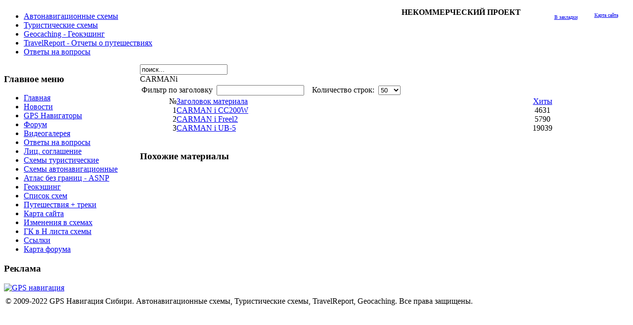

--- FILE ---
content_type: text/html; charset=utf-8
request_url: https://www.24gps.ru/navigatory/83-carmani.html
body_size: 5301
content:
<!DOCTYPE html PUBLIC "-//W3C//DTD XHTML 1.0 Transitional//EN" "http://www.w3.org/TR/xhtml1/DTD/xhtml1-transitional.dtd">
<html xmlns="http://www.w3.org/1999/xhtml">
	<head>
		  <base href="https://www.24gps.ru/navigatory/83-carmani.html" />
  <meta http-equiv="content-type" content="text/html; charset=utf-8" />
  <meta name="robots" content="index, follow" />
  <meta name="keywords" content="Карта Красноярска, GPS Карты Сибири, Автонавигационные, Туристические, карты, Красноярский край, Хакасия, Тува, навигация, Автонавигационные карты, Энциклопедия, Geocaching,Геокэшинг,TravelReport, Туристические карты, Navitel, Garmin, sibreg, карты красноярска" />
  <meta name="description" content="Схема Красноярска GPS Схема Сибири Автонавигационные Туристические схемы Geocaching Геокэшинг TravelReport Энциклопедия Красноярский край Хакасия Тува Navitel Garmin sibreg карты" />
  <meta name="generator" content="Joomla! 1.5 - Open Source Content Management" />
  <title>CARMANi - Навигационные схемы Сибири. GPS навигация. GPS Схема Сибири. Автонавигационные схемы, Туристические схемы, TravelReport, Geocaching.</title>
  <link href="/navigatory/83-carmani.feed?type=rss" rel="alternate" type="application/rss+xml" title="RSS 2.0" />
  <link href="/navigatory/83-carmani.feed?type=atom" rel="alternate" type="application/atom+xml" title="Atom 1.0" />
  <link href="/favicon.ico" rel="shortcut icon" type="image/x-icon" />
  <link href="https://www.24gps.ru/index.php?option=com_ninjarsssyndicator&amp;feed_id=1&amp;format=raw" rel="alternate" type="application/rss+xml" title="GPS навигация" />
  <script type="text/javascript" src="/media/system/js/mootools.js"></script>
  <script type="text/javascript" src="/media/system/js/caption.js"></script>
  <script type="text/javascript" src="/plugins/content/rusbuttons/odkl_share.js"></script>

		
<link rel="shortcut icon" href="/images/favicon.ico" />
<link href="/templates/24gps/css/rokmoomenu.css" rel="stylesheet" type="text/css" />
<link href="/templates/system/css/system.css" rel="stylesheet" type="text/css" />
<link href="/templates/system/css/general.css" rel="stylesheet" type="text/css" />
<link href="/templates/24gps/css/template_css.css" rel="stylesheet" type="text/css" />
<link href="/templates/24gps/css/rokslidestrip.css" rel="stylesheet" type="text/css" />
<link href="/templates/24gps/css/headers.css" rel="stylesheet" type="text/css" />
<link href="/templates/24gps/css/style1.css" rel="stylesheet" type="text/css" />
<style type="text/css">
	div.wrapper { margin: 0 auto; width: 99%px;padding:0;}
	td.leftcol { width:275px;padding:0;}
	td.rightcol { width:0px;padding:0;}
</style>	
<script type="text/javascript" src="/templates/24gps/js/roktoppanel.js"></script>
<script type="text/javascript" src="/templates/24gps/js/rokslidestrip.js"></script>
<script type="text/javascript" src="/templates/24gps/js/rokmoomenu.js"></script>
<script type="text/javascript" src="/templates/24gps/js/mootools.bgiframe.js"></script>
<script type="text/javascript">
window.addEvent('domready', function() {
	new Rokmoomenu($E('ul.menutop '), {
		bgiframe: false,
		delay: 500,
		animate: {
			props: ['height'],
			opts: {
				duration:700,
				fps: 300,
				transition: Fx.Transitions.Back.easeOut
			}
		}
	});
});
</script>
	
	<!-- SAPE RTB JS -->
<script
    async="async"
    src="//cdn-rtb.sape.ru/rtb-b/js/397/2/14397.js"
    type="text/javascript">
</script>
<!-- SAPE RTB END -->
	</head>
	<body id="ff-catalyst" class="f-default  header1">
		<!-- begin top panel -->
				<!-- end top panel -->
		<!-- begin header -->
		<div id="header">

		<div class="wrapper">
		<div id="searchmod">
		<div class="moduletable">
					<table style="border: medium none;" align="right" border="1" width="463">
    <tbody>
        <tr style="border: medium none;">
            <td style="border: medium none;" width="293"><b>НЕКОММЕРЧЕСКИЙ ПРОЕКТ</b></td>
            <td style="border: medium none;" width="68">

            <div align="center"><img src="/images/fav.png" alt="" border="0"><a onclick="window.sidebar.addPanel('GPS Карты Сибири. Автонавигационные карты, Туристические карты, TravelReport, Geocaching','http://www.24gps.ru/', '')" title="Add Site to Favorites" href="javascript:;"><br>
            <font size="1">В закладки</font></a></div>
            </td>
            <td style="border: medium none;" width="86">
            <div style="text-align: left;">
            <div align="center"><img src="/images/globe.png" alt="" border="0"><font size="1"><br>
            <a href="http://www.24gps.ru/map.html">Карта сайта</a></font></div>
            </div>

            </td>
        </tr>
    </tbody>
</table>		</div>
	
					</div>
                                            	                                                                                                                                                            			    
				<a href="/" class="nounder"><img src="/images/logo.png" border="0" alt="" class="png"/></a>
                                
			
		</div>
		<!-- end header -->
		<!-- begin menu bar -->
		<div id="horiz-menu" class="moomenu">
			<div class="wrapper">
									<ul class="menutop"><li class="item58"><a href="/forum/forum96.html"><span>Автонавигационные схемы</span></a></li><li class="item59"><a href="/forum/forum56.html"><span>Туристические схемы</span></a></li><li class="item62"><a href="/forum/forum57.html"><span>Geocaching - Геокэшинг</span></a></li><li class="item66"><a href="/forum/forum58.html"><span>TravelReport - Отчеты о путешествиях</span></a></li><li class="item78"><a href="http://www.24gps.ru/forum/forum113.html"><span>Ответы на вопросы</span></a></li></ul>							</div>
		</div>
		<!-- end menu bar -->
		<!-- begin showcase -->
				<div id="showcase">
			<div id="showcase2">
				<div class="wrapper">
					<div id="showcase-promo">
								<div class="moduletable_text">
					<div class="bannergroup_text">

<div class="banneritem_text"><center>
<!-- SAPE RTB JS -->
<script
    async="async"
    src="https://cdn-rtb.sape.ru/rtb-b/js/397/2/14397.js"
    type="text/javascript">
</script>
<!-- SAPE RTB END -->
<center><div class="clr"></div>
	</div>

</div>		</div>
	
					</div>
				</div>
			</div>
		</div>
				<!-- end showcase -->
		<!-- begin featured mods -->
				<!-- end featured mods -->
		<!-- begin main content -->
		<div id="page-bg">
			<div class="wrapper">
				<div id="main-shadow" class="png"></div>
				<div id="main-shadow2" class="png"></div>
				<div id="main-content">
					<table class="mainbody" border="0" cellspacing="0" cellpadding="0">
						<tr valign="top">
							<!-- begin leftcolumn-->
														<td class="leftcol">
								<div class="padding">
																				<div class="module_menu">
			<div>
				<div>
					<div>
													<h3>Главное меню</h3>
											<ul class="menu"><li class="item1"><a href="https://www.24gps.ru/"><span>Главная</span></a></li><li class="item50"><a href="/news.html"><span>Новости</span></a></li><li id="current" class="active item83"><a href="/navigatory.html"><span>GPS Навигаторы</span></a></li><li class="item56"><a href="/forum/"><span>Форум</span></a></li><li class="item80"><a href="/videogalereya.html"><span>Видеогалерея</span></a></li><li class="item79"><a href="http://www.24gps.ru/forum/forum113.html"><span>Ответы на вопросы</span></a></li><li class="item63"><a href="/licz-soglashenie.html"><span>Лиц. соглашение</span></a></li><li class="item72"><a href="/sxemy-turisticheskie.html"><span>Схемы туристические</span></a></li><li class="item68"><a href="/forum/thread376.html"><span>Схемы автонавигационные</span></a></li><li class="item69"><a href="/forum/thread378.html"><span>Атлас без границ - ASNP</span></a></li><li class="item71"><a href="/forum/thread57.html"><span>Геокэшинг</span></a></li><li class="item65"><a href="/spisok-sxem.html"><span>Список схем</span></a></li><li class="item70"><a href="/forum/thread58.html"><span>Путешествия  + треки</span></a></li><li class="item67"><a href="/map.html"><span>Карта сайта</span></a></li><li class="item75"><a href="/svn.html"><span>Изменения в схемах</span></a></li><li class="item77"><a href="/gk-v-n-lista-sxemy.html"><span>ГК в Н листа схемы</span></a></li><li class="item81"><a href="/ssylki.html"><span>Ссылки</span></a></li><li class="item82"><a href="http://www.24gps.ru/forum/sitemap/"><span>Карта форума</span></a></li></ul>					</div>
				</div>
			</div>
		</div>
			<div class="module_text">
			<div>
				<div>
					<div>
													<h3>Реклама</h3>
											<div class="bannergroup_text">


</div>					</div>
				</div>
			</div>
		</div>
			<div class="module">
			<div>
				<div>
					<div>
											<div style="text-align:left" class="bcarss">
	<div style="text-align:left" class="bcarss_message">
		    </div>
<div style="text-align:left" class="bcarss_feed"><a href="https://www.24gps.ru/index.php?option=com_ninjarsssyndicator&amp;feed_id=1&amp;format=raw"><img src="https://www.24gps.ru/components/com_ninjarsssyndicator/assets/images/buttons/rss20.gif" alt="GPS навигация" title="GPS навигация" /></a></div></div>
					</div>
				</div>
			</div>
		</div>
	
								</div>

							</td>
														<!-- end leftcolumn -->
							<!-- begin maincolumn -->
							<td class="maincol">
								<div class="padding">
																												<div id="inset">
													<div class="module">
			<div>
				<div>
					<div>
											<form action="index.php" method="post">
	<div class="search">
		<input name="searchword" id="mod_search_searchword" maxlength="20" alt="Поиск" class="inputbox" type="text" size="20" value="поиск..."  onblur="if(this.value=='') this.value='поиск...';" onfocus="if(this.value=='поиск...') this.value='';" />	</div>
	<input type="hidden" name="task"   value="search" />
	<input type="hidden" name="option" value="com_search" />
</form>					</div>
				</div>
			</div>
		</div>
	
											<script type="text/javascript">
<!--
var _acic={dataProvider:10};(function(){var e=document.createElement("script");e.type="text/javascript";e.async=true;e.src="https://www.acint.net/aci.js";var t=document.getElementsByTagName("script")[0];t.parentNode.insertBefore(e,t)})()
//-->
</script>										</div>
																											
									
<div class="componentheading">
	CARMANi</div>
<table width="100%" cellpadding="0" cellspacing="0" border="0" align="center" class="contentpane">
<tr>
	<td width="60%" valign="top" class="contentdescription" colspan="2">
		</td>
</tr>
<tr>
	<td>
	<script language="javascript" type="text/javascript">

	function tableOrdering( order, dir, task )
	{
		var form = document.adminForm;

		form.filter_order.value 	= order;
		form.filter_order_Dir.value	= dir;
		document.adminForm.submit( task );
	}
</script>
<form action="https://www.24gps.ru/navigatory/83-carmani.html" method="post" name="adminForm">
<table width="100%" border="0" cellspacing="0" cellpadding="0">
<tr>
	<td colspan="5">
		<table>
		<tr>
					<td align="left" width="60%" nowrap="nowrap">
				Фильтр по заголовку&nbsp;				<input type="text" name="filter" value="" class="inputbox" onchange="document.adminForm.submit();" />
			</td>
							<td align="right" width="40%" nowrap="nowrap">
			&nbsp;&nbsp;&nbsp;Количество строк:&nbsp;&nbsp;<select name="limit" id="limit" class="inputbox" size="1" onchange="this.form.submit()"><option value="5" >5</option><option value="10" >10</option><option value="15" >15</option><option value="20" >20</option><option value="25" >25</option><option value="30" >30</option><option value="50"  selected="selected">50</option><option value="100" >100</option><option value="0" >Все</option></select>			</td>
				</tr>
		</table>
	</td>
</tr>
<tr>
	<td class="sectiontableheader" align="right" width="5%">
		№	</td>
	 	<td class="sectiontableheader" width="45%">
		<a href="javascript:tableOrdering('a.title','desc','');" title="Кликните мышью для сортировки по этой колонке">Заголовок материала</a>	</td>
					<td align="center" class="sectiontableheader" width="5%" nowrap="nowrap">
		<a href="javascript:tableOrdering('a.hits','desc','');" title="Кликните мышью для сортировки по этой колонке">Хиты</a>	</td>
	</tr>
<tr class="sectiontableentry1" >
	<td align="right">
		1	</td>
			<td>
		<a href="/navigatory/83-carmani/474-carman-i-cc200w-.html">
			CARMAN i CC200W</a>
				</td>
						<td align="center">
		4631	</td>
	</tr>
<tr class="sectiontableentry2" >
	<td align="right">
		2	</td>
			<td>
		<a href="/navigatory/83-carmani/540-CARMAN-i-Freel2.html">
			CARMAN i Freel2</a>
				</td>
						<td align="center">
		5790	</td>
	</tr>
<tr class="sectiontableentry1" >
	<td align="right">
		3	</td>
			<td>
		<a href="/navigatory/83-carmani/1102-CARMAN-i-UB-5.html">
			CARMAN i UB-5</a>
				</td>
						<td align="center">
		19039	</td>
	</tr>
<tr>
	<td colspan="5">&nbsp;</td>
</tr>
<tr>
	<td align="center" colspan="4" class="sectiontablefooter">
			</td>
</tr>
<tr>
	<td colspan="5" align="right">
			</td>
</tr>
</table>

<input type="hidden" name="id" value="83" />
<input type="hidden" name="sectionid" value="9" />
<input type="hidden" name="task" value="category" />
<input type="hidden" name="filter_order" value="" />
<input type="hidden" name="filter_order_Dir" value="" />
<input type="hidden" name="limitstart" value="0" />
</form>

		</td>
</tr>
</table>

																			<div id="mainmodules" class="spacer w99">
																							<div class="block">
															<div class="module_text">
			<div>
				<div>
					<div>
													<h3>Похожие материалы</h3>
																</div>
				</div>
			</div>
		</div>
	
												</div>
																																											</div>
									                                                                        									<div class="block">		<div class="module">
			<div>
				<div>
					<div>
																</div>
				</div>
			</div>
		</div>
	
                                                                        <table width="100%" border="0" cellspacing="0" cellpadding="0">
									<tr><td>
								                    <br>
<center>
<!-- Яндекс.Директ -->
<script type="text/javascript">
yandex_partner_id = 59872;
yandex_site_bg_color = 'FFFFFF';
yandex_site_charset = 'utf-8';
yandex_ad_format = 'direct';
yandex_font_size = 1;
yandex_direct_type = 'horizontal';
yandex_direct_limit = 4;
yandex_direct_title_font_size = 3;
yandex_direct_header_bg_color = 'FEEAC7';
yandex_direct_title_color = '0000CC';
yandex_direct_url_color = '006600';
yandex_direct_all_color = '0000CC';
yandex_direct_text_color = '000000';
yandex_direct_hover_color = '0066FF';
yandex_direct_favicon = true;
document.write('<sc'+'ript type="text/javascript" src="http://an.yandex.ru/system/context.js"></sc'+'ript>');
</script>
</center>
<br>									</td></tr>
									</table>
                                                                        </div>
                                                                        								</div>
							</td>
							<!-- end maincolumn -->
							<!-- begin rightcolumn -->
														<!-- end rightcolumn -->
						</tr>
					</table>
				</div>
			</div>
		</div>
		<!-- end main content -->
		<div id="page-bg-bottom">
					</div>
		<!-- begin bottom section -->
				<!-- end bottom section -->
		<!-- begin footer -->
                <div id="footer">
			<div class="wrapper">
				<table><tr><td>
				© 2009-2022 GPS Навигация Сибири. Автонавигационные схемы, Туристические схемы, TravelReport, Geocaching. Все права защищены.
				
				</td><td><noindex>
<!-- SAPE RTB DIV 240x400 -->
<div id="SRTB_33451"></div>
<!-- SAPE RTB END -->
<!--LiveInternet counter--><script type="text/javascript"><!--
document.write("<a href='http://www.liveinternet.ru/click' "+
"target=_blank><img src='//counter.yadro.ru/hit?t14.11;r"+
escape(document.referrer)+((typeof(screen)=="undefined")?"":
";s"+screen.width+"*"+screen.height+"*"+(screen.colorDepth?
screen.colorDepth:screen.pixelDepth))+";u"+escape(document.URL)+
";"+Math.random()+
"' alt='' title='LiveInternet: показано число просмотров за 24"+
" часа, посетителей за 24 часа и за сегодня' "+
"border='0' width='88' height='31'><\/a>")
//--></script><!--/LiveInternet-->

<!-- KRS-IX Counter -->
<script src="http://log.krs-ix.ru/krscat.js" type="text/javascript"></script>
<script type="text/javascript">tracker_krs("420");</script>
<noscript>
<a href="http://www.krs-ix.ru/counter" target="_blank">
<img src="http://log.krs-ix.ru/generate.php?id=420&s=0" border="0" 
width="88" height="31" alt="KRS-IX Counter"></a>
</noscript>
<!-- /KRS-IX Counter -->

<!-- Yandex.Metrika counter -->
<script src="//mc.yandex.ru/metrika/watch.js" type="text/javascript"></script>
<div style="display:none;"><script type="text/javascript">
try { var yaCounter1241923 = new Ya.Metrika({id:1241923,
          clickmap:true});}
catch(e) { }
</script></div>
<noscript><div><img src="//mc.yandex.ru/watch/1241923" style="position:absolute; left:-9999px;" alt="" /></div></noscript>
<!-- /Yandex.Metrika counter -->
</noindex>
</td>
				</tr></table>
				
				</center>
			</div>
		</div>
		<!-- end footer -->
	</body>
</html>